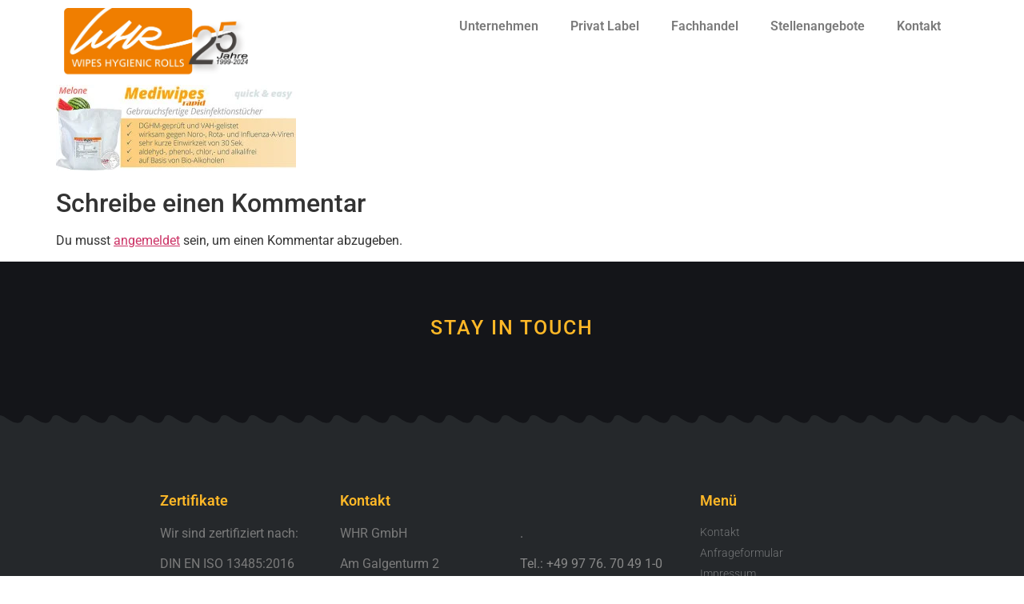

--- FILE ---
content_type: text/css
request_url: https://whrgmbh.de/wp-content/litespeed/ucss/bed1b399da86ca36c5e3bcc8afe189c5.css?ver=b2418
body_size: 4174
content:
ul{box-sizing:border-box}:root{--wp-block-synced-color:#7a00df;--wp-block-synced-color--rgb:122,0,223;--wp-bound-block-color:var(--wp-block-synced-color);--wp-editor-canvas-background:#ddd;--wp-admin-theme-color:#007cba;--wp-admin-theme-color--rgb:0,124,186;--wp-admin-theme-color-darker-10:#006ba1;--wp-admin-theme-color-darker-10--rgb:0,107,160.5;--wp-admin-theme-color-darker-20:#005a87;--wp-admin-theme-color-darker-20--rgb:0,90,135;--wp-admin-border-width-focus:2px}@media (min-resolution:192dpi){:root{--wp-admin-border-width-focus:1.5px}}:root{--wp--preset--font-size--normal:16px;--wp--preset--font-size--huge:42px}.screen-reader-text{clip-path:inset(50%);position:absolute!important;word-wrap:normal!important}.screen-reader-text:focus{font-size:1em;background-color:#eee;clip:auto!important;clip-path:none;color:#333;display:block;font-size:1rem;height:auto;left:5px;line-height:normal;padding:12px 24px;text-decoration:none;top:5px;width:auto;z-index:100000}html :where(img[class*=wp-image-]){height:auto;max-width:100%}@font-face{font-display:swap;font-family:helveticabold;src:url(/wp-content/plugins/ultimate-social-media-icons/css/fonts/helvetica_bold_0-webfont.eot);src:url(/wp-content/plugins/ultimate-social-media-icons/css/fonts/helvetica_bold_0-webfont.eot?#iefix)format("embedded-opentype"),url(/wp-content/plugins/ultimate-social-media-icons/css/fonts/helvetica_bold_0-webfont.woff)format("woff"),url(/wp-content/plugins/ultimate-social-media-icons/css/fonts/helvetica_bold_0-webfont.ttf)format("truetype"),url(/wp-content/plugins/ultimate-social-media-icons/css/fonts/helvetica_bold_0-webfont.svg#helveticabold)format("svg");font-weight:400;font-style:normal}@font-face{font-display:swap;font-family:helveticaregular;src:url(/wp-content/plugins/ultimate-social-media-icons/css/fonts/helvetica_0-webfont.eot);src:url(/wp-content/plugins/ultimate-social-media-icons/css/fonts/helvetica_0-webfont.eot?#iefix)format("embedded-opentype"),url(/wp-content/plugins/ultimate-social-media-icons/css/fonts/helvetica_0-webfont.woff)format("woff"),url(/wp-content/plugins/ultimate-social-media-icons/css/fonts/helvetica_0-webfont.ttf)format("truetype"),url(/wp-content/plugins/ultimate-social-media-icons/css/fonts/helvetica_0-webfont.svg#helveticaregular)format("svg");font-weight:400;font-style:normal}@font-face{font-display:swap;font-family:helvetica-light;src:url(/wp-content/plugins/ultimate-social-media-icons/css/fonts/helvetica_0-webfont.eot);src:url(/wp-content/plugins/ultimate-social-media-icons/css/fonts/helvetica_0-webfont.eot?#iefix)format("embedded-opentype"),url(/wp-content/plugins/ultimate-social-media-icons/css/fonts/helvetica_0-webfont.woff)format("woff"),url(/wp-content/plugins/ultimate-social-media-icons/css/fonts/helvetica_0-webfont.ttf)format("truetype"),url(/wp-content/plugins/ultimate-social-media-icons/css/fonts/helvetica_0-webfont.svg#helvetica-light)format("svg");font-weight:400;font-style:normal}@font-face{font-display:swap;font-family:helveticaneue-light;src:url(/wp-content/plugins/ultimate-social-media-icons/css/fonts/helveticaneue-light.eot);src:url(/wp-content/plugins/ultimate-social-media-icons/css/fonts/helveticaneue-light.eot?#iefix)format("embedded-opentype"),url(/wp-content/plugins/ultimate-social-media-icons/css/fonts/helveticaneue-light.woff)format("woff"),url(/wp-content/plugins/ultimate-social-media-icons/css/fonts/helveticaneue-light.ttf)format("truetype"),url(/wp-content/plugins/ultimate-social-media-icons/css/fonts/helveticaneue-light.svg#helveticaneue-light)format("svg");font-weight:400;font-style:normal}body{padding:0;background-color:#fff;color:#333;font-family:-apple-system,BlinkMacSystemFont,Segoe UI,Roboto,Helvetica Neue,Arial,Noto Sans,sans-serif,Apple Color Emoji,Segoe UI Emoji,Segoe UI Symbol,Noto Color Emoji;font-size:1rem;font-weight:400;line-height:1.5;margin:0;-webkit-font-smoothing:antialiased;-moz-osx-font-smoothing:grayscale}.comments-area a,.page-content a{text-decoration:underline}body:not([class*=elementor-page-]) .site-main{margin-inline-end:auto;margin-inline-start:auto;width:100%}@media (max-width:575px){body:not([class*=elementor-page-]) .site-main{padding-inline-end:10px;padding-inline-start:10px}}@media (min-width:576px){body:not([class*=elementor-page-]) .site-main{max-width:500px}}@media (min-width:768px){body:not([class*=elementor-page-]) .site-main{max-width:600px}}@media (min-width:992px){body:not([class*=elementor-page-]) .site-main{max-width:800px}}@media (min-width:1200px){body:not([class*=elementor-page-]) .site-main{max-width:1140px}}html{line-height:1.15;-webkit-text-size-adjust:100%}*,:after,:before{box-sizing:border-box}h2,h3,h4{color:inherit;font-family:inherit;font-weight:500;line-height:1.2;margin-block-end:1rem;margin-block-start:.5rem}h2{font-size:2rem}h3{font-size:1.75rem}h4{font-size:1.5rem}p{margin-block-end:.9rem;margin-block-start:0}a{background-color:#fff0;color:#c36;text-decoration:none}a:active,a:hover{color:#336}small{font-size:80%}img{border-style:none;height:auto;max-width:100%}@media print{*,:after,:before{background:0 0!important;box-shadow:none!important;color:#000!important;text-shadow:none!important}a,a:visited{text-decoration:underline}a[href]:after{content:" ("attr(href)")"}a[href^="#"]:after{content:""}img{-moz-column-break-inside:avoid;break-inside:avoid}h2,h3,p{orphans:3;widows:3}h2,h3{-moz-column-break-after:avoid;break-after:avoid}}::-webkit-file-upload-button{-webkit-appearance:button;font:inherit}li,ul{background:#fff0;border:0;font-size:100%;margin-block-end:0;margin-block-start:0;outline:0;vertical-align:baseline}:root{--direction-multiplier:1}.screen-reader-text{height:1px;margin:-1px;overflow:hidden;padding:0;top:-10000em;width:1px;clip:rect(0,0,0,0);border:0}.elementor *,.elementor :after,.elementor :before{box-sizing:border-box}.elementor a{box-shadow:none;text-decoration:none}.elementor img{border:0;border-radius:0;box-shadow:none;height:auto;max-width:100%}.elementor-element{--flex-direction:initial;--flex-wrap:initial;--justify-content:initial;--align-items:initial;--align-content:initial;--gap:initial;--flex-basis:initial;--flex-grow:initial;--flex-shrink:initial;--order:initial;--align-self:initial;align-self:var(--align-self);flex-basis:var(--flex-basis);flex-grow:var(--flex-grow);flex-shrink:var(--flex-shrink);order:var(--order)}.elementor-element:where(.elementor-widget){align-content:var(--align-content);align-items:var(--align-items);flex-direction:var(--flex-direction);flex-wrap:var(--flex-wrap);gap:var(--row-gap) var(--column-gap);justify-content:var(--justify-content)}:root{--page-title-display:block}.elementor-section{position:relative}.elementor-section .elementor-container{display:flex;margin-inline:auto;position:relative}@media (max-width:1024px){.elementor-section .elementor-container{flex-wrap:wrap}}.elementor-widget-wrap{align-content:flex-start;flex-wrap:wrap;position:relative;width:100%}.elementor:not(.elementor-bc-flex-widget) .elementor-widget-wrap{display:flex}.elementor-widget-wrap>.elementor-element{width:100%}.elementor-widget{position:relative}.elementor-widget:not(:last-child){margin-block-end:var(--kit-widget-spacing,20px)}.elementor-column{display:flex;min-height:1px;position:relative}.elementor-column-gap-default>.elementor-column>.elementor-element-populated{padding:10px}@media (min-width:768px){.elementor-column.elementor-col-25{width:25%}.elementor-column.elementor-col-33{width:33.333%}.elementor-column.elementor-col-66{width:66.666%}.elementor-column.elementor-col-100{width:100%}}@media (max-width:767px){.elementor-column{width:100%}}@media (prefers-reduced-motion:no-preference){html{scroll-behavior:smooth}}.elementor-element:where(:not(.e-con)):where(:not(.e-div-block-base)) .elementor-widget-container,.elementor-element:where(:not(.e-con)):where(:not(.e-div-block-base)):not(:has(.elementor-widget-container)){transition:background .3s,border .3s,border-radius .3s,box-shadow .3s,transform var(--e-transform-transition-duration,.4s)}.elementor-heading-title{line-height:1;margin:0;padding:0}@media (prefers-reduced-motion:reduce){html *{transition-delay:0s!important;transition-duration:0s!important}}.elementor-kit-7522{--e-global-color-primary:#6EC1E4;--e-global-color-secondary:#54595F;--e-global-color-text:#7A7A7A;--e-global-color-accent:#61CE70;--e-global-color-013fc62:#FFB827;--e-global-typography-primary-font-family:"Roboto";--e-global-typography-primary-font-weight:600;--e-global-typography-secondary-font-family:"Roboto Slab";--e-global-typography-secondary-font-weight:400;--e-global-typography-text-font-family:"Roboto";--e-global-typography-text-font-weight:400;--e-global-typography-accent-font-family:"Roboto";--e-global-typography-accent-font-weight:500;background-color:#fff}.elementor-section.elementor-section-boxed>.elementor-container{max-width:1140px}.elementor-widget:not(:last-child){margin-block-end:20px}.elementor-element{--widgets-spacing:20px 20px;--widgets-spacing-row:20px;--widgets-spacing-column:20px}@media (max-width:1024px){.elementor-section.elementor-section-boxed>.elementor-container{max-width:1024px}}@media (max-width:767px){.elementor-section.elementor-section-boxed>.elementor-container{max-width:767px}}.elementor-widget-image{text-align:center}.elementor-widget-image a{display:inline-block}.elementor-widget-image img{display:inline-block;vertical-align:middle}.elementor-item:after,.elementor-item:before{display:block;position:absolute;transition:.3s;transition-timing-function:cubic-bezier(.58,.3,.005,1)}.elementor-item:not(:hover):not(:focus):not(.elementor-item-active):not(.highlighted):after,.elementor-item:not(:hover):not(:focus):not(.elementor-item-active):not(.highlighted):before{opacity:0}.elementor-item:focus:after,.elementor-item:focus:before,.elementor-item:hover:after,.elementor-item:hover:before{transform:scale(1)}.e--pointer-underline .elementor-item:after,.e--pointer-underline .elementor-item:before{background-color:#3f444b;height:3px;left:0;width:100%;z-index:2}.e--pointer-underline .elementor-item:after{bottom:0;content:""}.elementor-nav-menu--main .elementor-nav-menu a{transition:.4s}.elementor-nav-menu--main .elementor-nav-menu a,.elementor-nav-menu--main .elementor-nav-menu a:focus,.elementor-nav-menu--main .elementor-nav-menu a:hover{padding:13px 20px}.elementor-nav-menu--main .elementor-nav-menu ul{border-style:solid;border-width:0;padding:0;position:absolute;width:12em}.elementor-nav-menu--layout-horizontal,.elementor-nav-menu--layout-horizontal .elementor-nav-menu>li{display:flex}.elementor-nav-menu--layout-horizontal .elementor-nav-menu{display:flex;flex-wrap:wrap}.elementor-nav-menu--layout-horizontal .elementor-nav-menu a{flex-grow:1;white-space:nowrap}.elementor-nav-menu--layout-horizontal .elementor-nav-menu>li ul{top:100%!important}.elementor-nav-menu--layout-horizontal .elementor-nav-menu>li:not(:first-child)>a{margin-inline-start:var(--e-nav-menu-horizontal-menu-item-margin)}.elementor-nav-menu--layout-horizontal .elementor-nav-menu>li:not(:first-child)>ul{inset-inline-start:var(--e-nav-menu-horizontal-menu-item-margin)!important}.elementor-nav-menu--layout-horizontal .elementor-nav-menu>li:not(:last-child)>a{margin-inline-end:var(--e-nav-menu-horizontal-menu-item-margin)}.elementor-nav-menu--layout-horizontal .elementor-nav-menu>li:not(:last-child):after{align-self:center;border-color:var(--e-nav-menu-divider-color,#000);border-left-style:var(--e-nav-menu-divider-style,solid);border-left-width:var(--e-nav-menu-divider-width,2px);content:var(--e-nav-menu-divider-content,none);height:var(--e-nav-menu-divider-height,35%)}.elementor-nav-menu__align-end .elementor-nav-menu{justify-content:flex-end;margin-inline-start:auto}.elementor-widget-nav-menu .elementor-widget-container,.elementor-widget-nav-menu:not(:has(.elementor-widget-container)):not([class*=elementor-hidden-]){display:flex;flex-direction:column}.elementor-nav-menu{position:relative;z-index:2}.elementor-nav-menu:after{clear:both;content:" ";display:block;font:0/0 serif;height:0;overflow:hidden;visibility:hidden}.elementor-nav-menu,.elementor-nav-menu li,.elementor-nav-menu ul{display:block;line-height:normal;list-style:none;margin:0;padding:0;-webkit-tap-highlight-color:transparent}.elementor-nav-menu ul{display:none}.elementor-nav-menu a,.elementor-nav-menu li{position:relative}.elementor-nav-menu li{border-width:0}.elementor-nav-menu a{align-items:center;display:flex}.elementor-nav-menu a,.elementor-nav-menu a:focus,.elementor-nav-menu a:hover{line-height:20px;padding:10px 20px}.elementor-nav-menu--dropdown .elementor-item:focus,.elementor-nav-menu--dropdown .elementor-item:hover,.elementor-sub-item:focus,.elementor-sub-item:hover{background-color:#3f444b;color:#fff}.elementor-menu-toggle{align-items:center;background-color:rgba(0,0,0,.05);border:0 solid;border-radius:3px;color:#33373d;cursor:pointer;display:flex;font-size:var(--nav-menu-icon-size,22px);justify-content:center;padding:.25em}.elementor-menu-toggle:not(.elementor-active) .elementor-menu-toggle__icon--close{display:none}.elementor-nav-menu--dropdown{background-color:#fff;font-size:13px}.elementor-nav-menu--dropdown.elementor-nav-menu__container{margin-top:10px;overflow-x:hidden;overflow-y:auto;transform-origin:top;transition:max-height .3s,transform .3s}.elementor-nav-menu--dropdown.elementor-nav-menu__container .elementor-sub-item{font-size:.85em}.elementor-nav-menu--dropdown a{color:#33373d}ul.elementor-nav-menu--dropdown a,ul.elementor-nav-menu--dropdown a:focus,ul.elementor-nav-menu--dropdown a:hover{border-inline-start:8px solid transparent;text-shadow:none}.elementor-nav-menu--toggle{--menu-height:100vh}.elementor-nav-menu--toggle .elementor-menu-toggle:not(.elementor-active)+.elementor-nav-menu__container{max-height:0;overflow:hidden;transform:scaleY(0)}@media (max-width:1024px){.elementor-nav-menu--dropdown-tablet .elementor-nav-menu--main{display:none}}@media (min-width:1025px){.elementor-nav-menu--dropdown-tablet .elementor-menu-toggle,.elementor-nav-menu--dropdown-tablet .elementor-nav-menu--dropdown{display:none}.elementor-nav-menu--dropdown-tablet nav.elementor-nav-menu--dropdown.elementor-nav-menu__container{overflow-y:hidden}}.elementor-widget .elementor-icon-list-items{list-style-type:none;margin:0;padding:0}.elementor-widget .elementor-icon-list-item{margin:0;padding:0;position:relative}.elementor-widget .elementor-icon-list-item:after{inset-block-end:0;position:absolute;width:100%}.elementor-widget .elementor-icon-list-item,.elementor-widget .elementor-icon-list-item a{align-items:var(--icon-vertical-align,center);display:flex;font-size:inherit}.elementor-widget.elementor-list-item-link-full_width a{width:100%}.elementor-widget:not(.elementor-align-end) .elementor-icon-list-item:after{inset-inline-start:0}.elementor-widget:not(.elementor-align-start) .elementor-icon-list-item:after{inset-inline-end:0}@media (min-width:-1){.elementor-widget:not(.elementor-widescreen-align-end) .elementor-icon-list-item:after{inset-inline-start:0}.elementor-widget:not(.elementor-widescreen-align-start) .elementor-icon-list-item:after{inset-inline-end:0}}@media (max-width:-1){.elementor-widget:not(.elementor-laptop-align-end) .elementor-icon-list-item:after{inset-inline-start:0}.elementor-widget:not(.elementor-laptop-align-start) .elementor-icon-list-item:after{inset-inline-end:0}.elementor-widget:not(.elementor-tablet_extra-align-end) .elementor-icon-list-item:after{inset-inline-start:0}.elementor-widget:not(.elementor-tablet_extra-align-start) .elementor-icon-list-item:after{inset-inline-end:0}}@media (max-width:1024px){.elementor-widget:not(.elementor-tablet-align-end) .elementor-icon-list-item:after{inset-inline-start:0}.elementor-widget:not(.elementor-tablet-align-start) .elementor-icon-list-item:after{inset-inline-end:0}}@media (max-width:-1){.elementor-widget:not(.elementor-mobile_extra-align-end) .elementor-icon-list-item:after{inset-inline-start:0}.elementor-widget:not(.elementor-mobile_extra-align-start) .elementor-icon-list-item:after{inset-inline-end:0}}@media (max-width:767px){.elementor-widget:not(.elementor-mobile-align-end) .elementor-icon-list-item:after{inset-inline-start:0}.elementor-widget:not(.elementor-mobile-align-start) .elementor-icon-list-item:after{inset-inline-end:0}}.elementor .elementor-element ul.elementor-icon-list-items{padding:0}.elementor-shape{direction:ltr;left:0;line-height:0;overflow:hidden;position:absolute;width:100%}.elementor-shape-top{top:-1px}.elementor-shape svg{display:block;left:50%;position:relative;transform:translateX(-50%);width:calc(100% + 1.3px)}.elementor-shape .elementor-shape-fill{fill:#fff;transform:rotateY(0deg);transform-origin:center}@font-face{font-display:swap;font-family:eicons;src:url(/wp-content/plugins/elementor/assets/lib/eicons/fonts/eicons.eot?5.45.0);src:url(/wp-content/plugins/elementor/assets/lib/eicons/fonts/eicons.eot?5.45.0#iefix)format("embedded-opentype"),url(/wp-content/plugins/elementor/assets/lib/eicons/fonts/eicons.woff2?5.45.0)format("woff2"),url(/wp-content/plugins/elementor/assets/lib/eicons/fonts/eicons.woff?5.45.0)format("woff"),url(/wp-content/plugins/elementor/assets/lib/eicons/fonts/eicons.ttf?5.45.0)format("truetype"),url(/wp-content/plugins/elementor/assets/lib/eicons/fonts/eicons.svg?5.45.0#eicon)format("svg");font-weight:400;font-style:normal}[class*=" eicon-"]{display:inline-block;font-family:eicons;font-size:inherit;font-weight:400;font-style:normal;font-variant:normal;line-height:1;text-rendering:auto;-webkit-font-smoothing:antialiased;-moz-osx-font-smoothing:grayscale}.eicon-menu-bar:before{content:""}.eicon-close:before{content:""}.elementor-widget-nav-menu .elementor-nav-menu .elementor-item{font-family:var(--e-global-typography-primary-font-family),Sans-serif;font-weight:var(--e-global-typography-primary-font-weight)}.elementor-widget-nav-menu .elementor-nav-menu--main .elementor-item{color:var(--e-global-color-text);fill:var(--e-global-color-text)}.elementor-widget-nav-menu .elementor-nav-menu--main .elementor-item:focus,.elementor-widget-nav-menu .elementor-nav-menu--main .elementor-item:hover{color:var(--e-global-color-accent);fill:var(--e-global-color-accent)}.elementor-widget-nav-menu .elementor-nav-menu--main:not(.e--pointer-framed) .elementor-item:after,.elementor-widget-nav-menu .elementor-nav-menu--main:not(.e--pointer-framed) .elementor-item:before{background-color:var(--e-global-color-accent)}.elementor-widget-nav-menu{--e-nav-menu-divider-color:var( --e-global-color-text )}.elementor-widget-nav-menu .elementor-nav-menu--dropdown .elementor-item,.elementor-widget-nav-menu .elementor-nav-menu--dropdown .elementor-sub-item{font-family:var(--e-global-typography-accent-font-family),Sans-serif;font-weight:var(--e-global-typography-accent-font-weight)}.elementor-7906 .elementor-element.elementor-element-6a62662 .elementor-menu-toggle{margin:0 auto}.elementor-7906 .elementor-element.elementor-element-6a62662 .elementor-nav-menu--main .elementor-item{color:#7a7a7a;fill:#7a7a7a}.elementor-7906 .elementor-element.elementor-element-6a62662 .elementor-nav-menu--main .elementor-item:focus,.elementor-7906 .elementor-element.elementor-element-6a62662 .elementor-nav-menu--main .elementor-item:hover{color:var(--e-global-color-013fc62);fill:var(--e-global-color-013fc62)}.elementor-7906 .elementor-element.elementor-element-6a62662 .elementor-nav-menu--main:not(.e--pointer-framed) .elementor-item:after,.elementor-7906 .elementor-element.elementor-element-6a62662 .elementor-nav-menu--main:not(.e--pointer-framed) .elementor-item:before{background-color:var(--e-global-color-013fc62)}.elementor-location-footer:before,.elementor-location-header:before{content:"";display:table;clear:both}@media (min-width:768px){.elementor-7906 .elementor-element.elementor-element-22b819c{width:22.893%}.elementor-7906 .elementor-element.elementor-element-43d92b2{width:76.772%}}.elementor-7931 .elementor-element.elementor-element-4c60016a:not(.elementor-motion-effects-element-type-background){background-color:#141519}.elementor-7931 .elementor-element.elementor-element-4c60016a{transition:background .3s,border .3s,border-radius .3s,box-shadow .3s;padding:60px 0}.elementor-widget-heading .elementor-heading-title{font-family:var(--e-global-typography-primary-font-family),Sans-serif;font-weight:var(--e-global-typography-primary-font-weight);color:var(--e-global-color-primary)}.elementor-7931 .elementor-element.elementor-element-277cff67>.elementor-widget-container{margin:0 0 25px}.elementor-7931 .elementor-element.elementor-element-277cff67{text-align:center}.elementor-7931 .elementor-element.elementor-element-277cff67 .elementor-heading-title{font-size:25px;font-weight:500;text-transform:uppercase;letter-spacing:2px;color:var(--e-global-color-013fc62)}.elementor-7931 .elementor-element.elementor-element-75c513b6:not(.elementor-motion-effects-element-type-background){background-color:#25282b}.elementor-7931 .elementor-element.elementor-element-75c513b6>.elementor-container{max-width:900px}.elementor-7931 .elementor-element.elementor-element-75c513b6{transition:background .3s,border .3s,border-radius .3s,box-shadow .3s;padding:90px 0}.elementor-7931 .elementor-element.elementor-element-75c513b6>.elementor-shape-top .elementor-shape-fill{fill:#141519}.elementor-7931 .elementor-element.elementor-element-75c513b6>.elementor-shape-top svg{width:calc(293% + 1.3px)}.elementor-7931 .elementor-element.elementor-element-36f37aa0 .elementor-heading-title,.elementor-7931 .elementor-element.elementor-element-7164bc94 .elementor-heading-title{font-size:18px;font-weight:600;color:var(--e-global-color-013fc62)}.elementor-widget-text-editor{font-family:var(--e-global-typography-text-font-family),Sans-serif;font-weight:var(--e-global-typography-text-font-weight);color:var(--e-global-color-text)}.elementor-7931 .elementor-element.elementor-element-2bf60b1{text-align:start}.elementor-7931 .elementor-element.elementor-element-4360c1de .elementor-heading-title{font-size:18px;font-weight:500;color:#fff0}.elementor-7931 .elementor-element.elementor-element-4a4dd32{color:#888}.elementor-7931 .elementor-element.elementor-element-597c2320 .elementor-heading-title{font-size:18px;font-weight:600;color:var(--e-global-color-013fc62)}.elementor-widget-icon-list .elementor-icon-list-item:not(:last-child):after{border-color:var(--e-global-color-text)}.elementor-widget-icon-list .elementor-icon-list-item>a{font-family:var(--e-global-typography-text-font-family),Sans-serif;font-weight:var(--e-global-typography-text-font-weight)}.elementor-widget-icon-list .elementor-icon-list-text{color:var(--e-global-color-secondary)}.elementor-7931 .elementor-element.elementor-element-739a6bc6 .elementor-icon-list-items:not(.elementor-inline-items) .elementor-icon-list-item:not(:last-child){padding-block-end:calc(5px/2)}.elementor-7931 .elementor-element.elementor-element-739a6bc6 .elementor-icon-list-items:not(.elementor-inline-items) .elementor-icon-list-item:not(:first-child){margin-block-start:calc(5px/2)}.elementor-7931 .elementor-element.elementor-element-739a6bc6{--e-icon-list-icon-size:0px;--icon-vertical-offset:0px}.elementor-7931 .elementor-element.elementor-element-739a6bc6 .elementor-icon-list-item>a{font-size:14px;font-weight:300}.elementor-7931 .elementor-element.elementor-element-739a6bc6 .elementor-icon-list-text{color:rgb(255 255 255/.36);transition:color .3s}@media (max-width:1024px){.elementor-7931 .elementor-element.elementor-element-4c60016a{padding:40px 20px}.elementor-7931 .elementor-element.elementor-element-75c513b6{padding:60px 20px}}@media (max-width:767px){.elementor-7931 .elementor-element.elementor-element-4c60016a{padding:30px 20px}.elementor-7931 .elementor-element.elementor-element-75c513b6>.elementor-shape-top svg{height:10px}.elementor-7931 .elementor-element.elementor-element-75c513b6{padding:50px 20px}.elementor-7931 .elementor-element.elementor-element-2829e671,.elementor-7931 .elementor-element.elementor-element-2beac3cb,.elementor-7931 .elementor-element.elementor-element-38cf937a,.elementor-7931 .elementor-element.elementor-element-77741329{width:50%}.elementor-7931 .elementor-element.elementor-element-2beac3cb>.elementor-element-populated,.elementor-7931 .elementor-element.elementor-element-38cf937a>.elementor-element-populated{margin:40px 0 0;--e-column-margin-right:0px;--e-column-margin-left:0px}.elementor-7931 .elementor-element.elementor-element-739a6bc6 .elementor-icon-list-item>a{font-size:13px}}@font-face{font-display:swap;font-family:"Roboto";font-style:italic;font-weight:100;font-display:swap;src:url(//whrgmbh.de/wp-content/uploads/omgf/elementor-gf-local-roboto/roboto-italic-latin-ext.woff2?ver=1762707326)format("woff2");unicode-range:U+0100-02BA,U+02BD-02C5,U+02C7-02CC,U+02CE-02D7,U+02DD-02FF,U+0304,U+0308,U+0329,U+1D00-1DBF,U+1E00-1E9F,U+1EF2-1EFF,U+2020,U+20A0-20AB,U+20AD-20C0,U+2113,U+2C60-2C7F,U+A720-A7FF}@font-face{font-display:swap;font-family:"Roboto";font-style:italic;font-weight:100;font-display:swap;src:url(//whrgmbh.de/wp-content/uploads/omgf/elementor-gf-local-roboto/roboto-italic-latin.woff2?ver=1762707326)format("woff2");unicode-range:U+0000-00FF,U+0131,U+0152-0153,U+02BB-02BC,U+02C6,U+02DA,U+02DC,U+0304,U+0308,U+0329,U+2000-206F,U+20AC,U+2122,U+2191,U+2193,U+2212,U+2215,U+FEFF,U+FFFD}@font-face{font-display:swap;font-family:"Roboto";font-style:italic;font-weight:200;font-display:swap;src:url(//whrgmbh.de/wp-content/uploads/omgf/elementor-gf-local-roboto/roboto-italic-latin-ext.woff2?ver=1762707326)format("woff2");unicode-range:U+0100-02BA,U+02BD-02C5,U+02C7-02CC,U+02CE-02D7,U+02DD-02FF,U+0304,U+0308,U+0329,U+1D00-1DBF,U+1E00-1E9F,U+1EF2-1EFF,U+2020,U+20A0-20AB,U+20AD-20C0,U+2113,U+2C60-2C7F,U+A720-A7FF}@font-face{font-display:swap;font-family:"Roboto";font-style:italic;font-weight:200;font-display:swap;src:url(//whrgmbh.de/wp-content/uploads/omgf/elementor-gf-local-roboto/roboto-italic-latin.woff2?ver=1762707326)format("woff2");unicode-range:U+0000-00FF,U+0131,U+0152-0153,U+02BB-02BC,U+02C6,U+02DA,U+02DC,U+0304,U+0308,U+0329,U+2000-206F,U+20AC,U+2122,U+2191,U+2193,U+2212,U+2215,U+FEFF,U+FFFD}@font-face{font-display:swap;font-family:"Roboto";font-style:italic;font-weight:300;font-display:swap;src:url(//whrgmbh.de/wp-content/uploads/omgf/elementor-gf-local-roboto/roboto-italic-latin-ext.woff2?ver=1762707326)format("woff2");unicode-range:U+0100-02BA,U+02BD-02C5,U+02C7-02CC,U+02CE-02D7,U+02DD-02FF,U+0304,U+0308,U+0329,U+1D00-1DBF,U+1E00-1E9F,U+1EF2-1EFF,U+2020,U+20A0-20AB,U+20AD-20C0,U+2113,U+2C60-2C7F,U+A720-A7FF}@font-face{font-display:swap;font-family:"Roboto";font-style:italic;font-weight:300;font-display:swap;src:url(//whrgmbh.de/wp-content/uploads/omgf/elementor-gf-local-roboto/roboto-italic-latin.woff2?ver=1762707326)format("woff2");unicode-range:U+0000-00FF,U+0131,U+0152-0153,U+02BB-02BC,U+02C6,U+02DA,U+02DC,U+0304,U+0308,U+0329,U+2000-206F,U+20AC,U+2122,U+2191,U+2193,U+2212,U+2215,U+FEFF,U+FFFD}@font-face{font-display:swap;font-family:"Roboto";font-style:italic;font-weight:400;font-display:swap;src:url(//whrgmbh.de/wp-content/uploads/omgf/elementor-gf-local-roboto/roboto-italic-latin-ext.woff2?ver=1762707326)format("woff2");unicode-range:U+0100-02BA,U+02BD-02C5,U+02C7-02CC,U+02CE-02D7,U+02DD-02FF,U+0304,U+0308,U+0329,U+1D00-1DBF,U+1E00-1E9F,U+1EF2-1EFF,U+2020,U+20A0-20AB,U+20AD-20C0,U+2113,U+2C60-2C7F,U+A720-A7FF}@font-face{font-display:swap;font-family:"Roboto";font-style:italic;font-weight:400;font-display:swap;src:url(//whrgmbh.de/wp-content/uploads/omgf/elementor-gf-local-roboto/roboto-italic-latin.woff2?ver=1762707326)format("woff2");unicode-range:U+0000-00FF,U+0131,U+0152-0153,U+02BB-02BC,U+02C6,U+02DA,U+02DC,U+0304,U+0308,U+0329,U+2000-206F,U+20AC,U+2122,U+2191,U+2193,U+2212,U+2215,U+FEFF,U+FFFD}@font-face{font-display:swap;font-family:"Roboto";font-style:italic;font-weight:500;font-display:swap;src:url(//whrgmbh.de/wp-content/uploads/omgf/elementor-gf-local-roboto/roboto-italic-latin-ext.woff2?ver=1762707326)format("woff2");unicode-range:U+0100-02BA,U+02BD-02C5,U+02C7-02CC,U+02CE-02D7,U+02DD-02FF,U+0304,U+0308,U+0329,U+1D00-1DBF,U+1E00-1E9F,U+1EF2-1EFF,U+2020,U+20A0-20AB,U+20AD-20C0,U+2113,U+2C60-2C7F,U+A720-A7FF}@font-face{font-display:swap;font-family:"Roboto";font-style:italic;font-weight:500;font-display:swap;src:url(//whrgmbh.de/wp-content/uploads/omgf/elementor-gf-local-roboto/roboto-italic-latin.woff2?ver=1762707326)format("woff2");unicode-range:U+0000-00FF,U+0131,U+0152-0153,U+02BB-02BC,U+02C6,U+02DA,U+02DC,U+0304,U+0308,U+0329,U+2000-206F,U+20AC,U+2122,U+2191,U+2193,U+2212,U+2215,U+FEFF,U+FFFD}@font-face{font-display:swap;font-family:"Roboto";font-style:italic;font-weight:600;font-display:swap;src:url(//whrgmbh.de/wp-content/uploads/omgf/elementor-gf-local-roboto/roboto-italic-latin-ext.woff2?ver=1762707326)format("woff2");unicode-range:U+0100-02BA,U+02BD-02C5,U+02C7-02CC,U+02CE-02D7,U+02DD-02FF,U+0304,U+0308,U+0329,U+1D00-1DBF,U+1E00-1E9F,U+1EF2-1EFF,U+2020,U+20A0-20AB,U+20AD-20C0,U+2113,U+2C60-2C7F,U+A720-A7FF}@font-face{font-display:swap;font-family:"Roboto";font-style:italic;font-weight:600;font-display:swap;src:url(//whrgmbh.de/wp-content/uploads/omgf/elementor-gf-local-roboto/roboto-italic-latin.woff2?ver=1762707326)format("woff2");unicode-range:U+0000-00FF,U+0131,U+0152-0153,U+02BB-02BC,U+02C6,U+02DA,U+02DC,U+0304,U+0308,U+0329,U+2000-206F,U+20AC,U+2122,U+2191,U+2193,U+2212,U+2215,U+FEFF,U+FFFD}@font-face{font-display:swap;font-family:"Roboto";font-style:italic;font-weight:700;font-display:swap;src:url(//whrgmbh.de/wp-content/uploads/omgf/elementor-gf-local-roboto/roboto-italic-latin-ext.woff2?ver=1762707326)format("woff2");unicode-range:U+0100-02BA,U+02BD-02C5,U+02C7-02CC,U+02CE-02D7,U+02DD-02FF,U+0304,U+0308,U+0329,U+1D00-1DBF,U+1E00-1E9F,U+1EF2-1EFF,U+2020,U+20A0-20AB,U+20AD-20C0,U+2113,U+2C60-2C7F,U+A720-A7FF}@font-face{font-display:swap;font-family:"Roboto";font-style:italic;font-weight:700;font-display:swap;src:url(//whrgmbh.de/wp-content/uploads/omgf/elementor-gf-local-roboto/roboto-italic-latin.woff2?ver=1762707326)format("woff2");unicode-range:U+0000-00FF,U+0131,U+0152-0153,U+02BB-02BC,U+02C6,U+02DA,U+02DC,U+0304,U+0308,U+0329,U+2000-206F,U+20AC,U+2122,U+2191,U+2193,U+2212,U+2215,U+FEFF,U+FFFD}@font-face{font-display:swap;font-family:"Roboto";font-style:italic;font-weight:800;font-display:swap;src:url(//whrgmbh.de/wp-content/uploads/omgf/elementor-gf-local-roboto/roboto-italic-latin-ext.woff2?ver=1762707326)format("woff2");unicode-range:U+0100-02BA,U+02BD-02C5,U+02C7-02CC,U+02CE-02D7,U+02DD-02FF,U+0304,U+0308,U+0329,U+1D00-1DBF,U+1E00-1E9F,U+1EF2-1EFF,U+2020,U+20A0-20AB,U+20AD-20C0,U+2113,U+2C60-2C7F,U+A720-A7FF}@font-face{font-display:swap;font-family:"Roboto";font-style:italic;font-weight:800;font-display:swap;src:url(//whrgmbh.de/wp-content/uploads/omgf/elementor-gf-local-roboto/roboto-italic-latin.woff2?ver=1762707326)format("woff2");unicode-range:U+0000-00FF,U+0131,U+0152-0153,U+02BB-02BC,U+02C6,U+02DA,U+02DC,U+0304,U+0308,U+0329,U+2000-206F,U+20AC,U+2122,U+2191,U+2193,U+2212,U+2215,U+FEFF,U+FFFD}@font-face{font-display:swap;font-family:"Roboto";font-style:italic;font-weight:900;font-display:swap;src:url(//whrgmbh.de/wp-content/uploads/omgf/elementor-gf-local-roboto/roboto-italic-latin-ext.woff2?ver=1762707326)format("woff2");unicode-range:U+0100-02BA,U+02BD-02C5,U+02C7-02CC,U+02CE-02D7,U+02DD-02FF,U+0304,U+0308,U+0329,U+1D00-1DBF,U+1E00-1E9F,U+1EF2-1EFF,U+2020,U+20A0-20AB,U+20AD-20C0,U+2113,U+2C60-2C7F,U+A720-A7FF}@font-face{font-display:swap;font-family:"Roboto";font-style:italic;font-weight:900;font-display:swap;src:url(//whrgmbh.de/wp-content/uploads/omgf/elementor-gf-local-roboto/roboto-italic-latin.woff2?ver=1762707326)format("woff2");unicode-range:U+0000-00FF,U+0131,U+0152-0153,U+02BB-02BC,U+02C6,U+02DA,U+02DC,U+0304,U+0308,U+0329,U+2000-206F,U+20AC,U+2122,U+2191,U+2193,U+2212,U+2215,U+FEFF,U+FFFD}@font-face{font-display:swap;font-family:"Roboto";font-style:normal;font-weight:100;font-display:swap;src:url(//whrgmbh.de/wp-content/uploads/omgf/elementor-gf-local-roboto/roboto-normal-latin-ext.woff2?ver=1762707326)format("woff2");unicode-range:U+0100-02BA,U+02BD-02C5,U+02C7-02CC,U+02CE-02D7,U+02DD-02FF,U+0304,U+0308,U+0329,U+1D00-1DBF,U+1E00-1E9F,U+1EF2-1EFF,U+2020,U+20A0-20AB,U+20AD-20C0,U+2113,U+2C60-2C7F,U+A720-A7FF}@font-face{font-display:swap;font-family:"Roboto";font-style:normal;font-weight:100;font-display:swap;src:url(//whrgmbh.de/wp-content/uploads/omgf/elementor-gf-local-roboto/roboto-normal-latin.woff2?ver=1762707326)format("woff2");unicode-range:U+0000-00FF,U+0131,U+0152-0153,U+02BB-02BC,U+02C6,U+02DA,U+02DC,U+0304,U+0308,U+0329,U+2000-206F,U+20AC,U+2122,U+2191,U+2193,U+2212,U+2215,U+FEFF,U+FFFD}@font-face{font-display:swap;font-family:"Roboto";font-style:normal;font-weight:200;font-display:swap;src:url(//whrgmbh.de/wp-content/uploads/omgf/elementor-gf-local-roboto/roboto-normal-latin-ext.woff2?ver=1762707326)format("woff2");unicode-range:U+0100-02BA,U+02BD-02C5,U+02C7-02CC,U+02CE-02D7,U+02DD-02FF,U+0304,U+0308,U+0329,U+1D00-1DBF,U+1E00-1E9F,U+1EF2-1EFF,U+2020,U+20A0-20AB,U+20AD-20C0,U+2113,U+2C60-2C7F,U+A720-A7FF}@font-face{font-display:swap;font-family:"Roboto";font-style:normal;font-weight:200;font-display:swap;src:url(//whrgmbh.de/wp-content/uploads/omgf/elementor-gf-local-roboto/roboto-normal-latin.woff2?ver=1762707326)format("woff2");unicode-range:U+0000-00FF,U+0131,U+0152-0153,U+02BB-02BC,U+02C6,U+02DA,U+02DC,U+0304,U+0308,U+0329,U+2000-206F,U+20AC,U+2122,U+2191,U+2193,U+2212,U+2215,U+FEFF,U+FFFD}@font-face{font-display:swap;font-family:"Roboto";font-style:normal;font-weight:300;font-display:swap;src:url(//whrgmbh.de/wp-content/uploads/omgf/elementor-gf-local-roboto/roboto-normal-latin-ext.woff2?ver=1762707326)format("woff2");unicode-range:U+0100-02BA,U+02BD-02C5,U+02C7-02CC,U+02CE-02D7,U+02DD-02FF,U+0304,U+0308,U+0329,U+1D00-1DBF,U+1E00-1E9F,U+1EF2-1EFF,U+2020,U+20A0-20AB,U+20AD-20C0,U+2113,U+2C60-2C7F,U+A720-A7FF}@font-face{font-display:swap;font-family:"Roboto";font-style:normal;font-weight:300;font-display:swap;src:url(//whrgmbh.de/wp-content/uploads/omgf/elementor-gf-local-roboto/roboto-normal-latin.woff2?ver=1762707326)format("woff2");unicode-range:U+0000-00FF,U+0131,U+0152-0153,U+02BB-02BC,U+02C6,U+02DA,U+02DC,U+0304,U+0308,U+0329,U+2000-206F,U+20AC,U+2122,U+2191,U+2193,U+2212,U+2215,U+FEFF,U+FFFD}@font-face{font-display:swap;font-family:"Roboto";font-style:normal;font-weight:400;font-display:swap;src:url(//whrgmbh.de/wp-content/uploads/omgf/elementor-gf-local-roboto/roboto-normal-latin-ext.woff2?ver=1762707326)format("woff2");unicode-range:U+0100-02BA,U+02BD-02C5,U+02C7-02CC,U+02CE-02D7,U+02DD-02FF,U+0304,U+0308,U+0329,U+1D00-1DBF,U+1E00-1E9F,U+1EF2-1EFF,U+2020,U+20A0-20AB,U+20AD-20C0,U+2113,U+2C60-2C7F,U+A720-A7FF}@font-face{font-display:swap;font-family:"Roboto";font-style:normal;font-weight:400;font-display:swap;src:url(//whrgmbh.de/wp-content/uploads/omgf/elementor-gf-local-roboto/roboto-normal-latin.woff2?ver=1762707326)format("woff2");unicode-range:U+0000-00FF,U+0131,U+0152-0153,U+02BB-02BC,U+02C6,U+02DA,U+02DC,U+0304,U+0308,U+0329,U+2000-206F,U+20AC,U+2122,U+2191,U+2193,U+2212,U+2215,U+FEFF,U+FFFD}@font-face{font-display:swap;font-family:"Roboto";font-style:normal;font-weight:500;font-display:swap;src:url(//whrgmbh.de/wp-content/uploads/omgf/elementor-gf-local-roboto/roboto-normal-latin-ext.woff2?ver=1762707326)format("woff2");unicode-range:U+0100-02BA,U+02BD-02C5,U+02C7-02CC,U+02CE-02D7,U+02DD-02FF,U+0304,U+0308,U+0329,U+1D00-1DBF,U+1E00-1E9F,U+1EF2-1EFF,U+2020,U+20A0-20AB,U+20AD-20C0,U+2113,U+2C60-2C7F,U+A720-A7FF}@font-face{font-display:swap;font-family:"Roboto";font-style:normal;font-weight:500;font-display:swap;src:url(//whrgmbh.de/wp-content/uploads/omgf/elementor-gf-local-roboto/roboto-normal-latin.woff2?ver=1762707326)format("woff2");unicode-range:U+0000-00FF,U+0131,U+0152-0153,U+02BB-02BC,U+02C6,U+02DA,U+02DC,U+0304,U+0308,U+0329,U+2000-206F,U+20AC,U+2122,U+2191,U+2193,U+2212,U+2215,U+FEFF,U+FFFD}@font-face{font-display:swap;font-family:"Roboto";font-style:normal;font-weight:600;font-display:swap;src:url(//whrgmbh.de/wp-content/uploads/omgf/elementor-gf-local-roboto/roboto-normal-latin-ext.woff2?ver=1762707326)format("woff2");unicode-range:U+0100-02BA,U+02BD-02C5,U+02C7-02CC,U+02CE-02D7,U+02DD-02FF,U+0304,U+0308,U+0329,U+1D00-1DBF,U+1E00-1E9F,U+1EF2-1EFF,U+2020,U+20A0-20AB,U+20AD-20C0,U+2113,U+2C60-2C7F,U+A720-A7FF}@font-face{font-display:swap;font-family:"Roboto";font-style:normal;font-weight:600;font-display:swap;src:url(//whrgmbh.de/wp-content/uploads/omgf/elementor-gf-local-roboto/roboto-normal-latin.woff2?ver=1762707326)format("woff2");unicode-range:U+0000-00FF,U+0131,U+0152-0153,U+02BB-02BC,U+02C6,U+02DA,U+02DC,U+0304,U+0308,U+0329,U+2000-206F,U+20AC,U+2122,U+2191,U+2193,U+2212,U+2215,U+FEFF,U+FFFD}@font-face{font-display:swap;font-family:"Roboto";font-style:normal;font-weight:700;font-display:swap;src:url(//whrgmbh.de/wp-content/uploads/omgf/elementor-gf-local-roboto/roboto-normal-latin-ext.woff2?ver=1762707326)format("woff2");unicode-range:U+0100-02BA,U+02BD-02C5,U+02C7-02CC,U+02CE-02D7,U+02DD-02FF,U+0304,U+0308,U+0329,U+1D00-1DBF,U+1E00-1E9F,U+1EF2-1EFF,U+2020,U+20A0-20AB,U+20AD-20C0,U+2113,U+2C60-2C7F,U+A720-A7FF}@font-face{font-display:swap;font-family:"Roboto";font-style:normal;font-weight:700;font-display:swap;src:url(//whrgmbh.de/wp-content/uploads/omgf/elementor-gf-local-roboto/roboto-normal-latin.woff2?ver=1762707326)format("woff2");unicode-range:U+0000-00FF,U+0131,U+0152-0153,U+02BB-02BC,U+02C6,U+02DA,U+02DC,U+0304,U+0308,U+0329,U+2000-206F,U+20AC,U+2122,U+2191,U+2193,U+2212,U+2215,U+FEFF,U+FFFD}@font-face{font-display:swap;font-family:"Roboto";font-style:normal;font-weight:800;font-display:swap;src:url(//whrgmbh.de/wp-content/uploads/omgf/elementor-gf-local-roboto/roboto-normal-latin-ext.woff2?ver=1762707326)format("woff2");unicode-range:U+0100-02BA,U+02BD-02C5,U+02C7-02CC,U+02CE-02D7,U+02DD-02FF,U+0304,U+0308,U+0329,U+1D00-1DBF,U+1E00-1E9F,U+1EF2-1EFF,U+2020,U+20A0-20AB,U+20AD-20C0,U+2113,U+2C60-2C7F,U+A720-A7FF}@font-face{font-display:swap;font-family:"Roboto";font-style:normal;font-weight:800;font-display:swap;src:url(//whrgmbh.de/wp-content/uploads/omgf/elementor-gf-local-roboto/roboto-normal-latin.woff2?ver=1762707326)format("woff2");unicode-range:U+0000-00FF,U+0131,U+0152-0153,U+02BB-02BC,U+02C6,U+02DA,U+02DC,U+0304,U+0308,U+0329,U+2000-206F,U+20AC,U+2122,U+2191,U+2193,U+2212,U+2215,U+FEFF,U+FFFD}@font-face{font-display:swap;font-family:"Roboto";font-style:normal;font-weight:900;font-display:swap;src:url(//whrgmbh.de/wp-content/uploads/omgf/elementor-gf-local-roboto/roboto-normal-latin-ext.woff2?ver=1762707326)format("woff2");unicode-range:U+0100-02BA,U+02BD-02C5,U+02C7-02CC,U+02CE-02D7,U+02DD-02FF,U+0304,U+0308,U+0329,U+1D00-1DBF,U+1E00-1E9F,U+1EF2-1EFF,U+2020,U+20A0-20AB,U+20AD-20C0,U+2113,U+2C60-2C7F,U+A720-A7FF}@font-face{font-display:swap;font-family:"Roboto";font-style:normal;font-weight:900;font-display:swap;src:url(//whrgmbh.de/wp-content/uploads/omgf/elementor-gf-local-roboto/roboto-normal-latin.woff2?ver=1762707326)format("woff2");unicode-range:U+0000-00FF,U+0131,U+0152-0153,U+02BB-02BC,U+02C6,U+02DA,U+02DC,U+0304,U+0308,U+0329,U+2000-206F,U+20AC,U+2122,U+2191,U+2193,U+2212,U+2215,U+FEFF,U+FFFD}@font-face{font-display:swap;font-family:"Roboto Slab";font-style:normal;font-weight:100;font-display:swap;src:url(//whrgmbh.de/wp-content/uploads/omgf/elementor-gf-local-robotoslab/roboto-slab-normal-latin-ext.woff2?ver=1762707326)format("woff2");unicode-range:U+0100-02BA,U+02BD-02C5,U+02C7-02CC,U+02CE-02D7,U+02DD-02FF,U+0304,U+0308,U+0329,U+1D00-1DBF,U+1E00-1E9F,U+1EF2-1EFF,U+2020,U+20A0-20AB,U+20AD-20C0,U+2113,U+2C60-2C7F,U+A720-A7FF}@font-face{font-display:swap;font-family:"Roboto Slab";font-style:normal;font-weight:100;font-display:swap;src:url(//whrgmbh.de/wp-content/uploads/omgf/elementor-gf-local-robotoslab/roboto-slab-normal-latin.woff2?ver=1762707326)format("woff2");unicode-range:U+0000-00FF,U+0131,U+0152-0153,U+02BB-02BC,U+02C6,U+02DA,U+02DC,U+0304,U+0308,U+0329,U+2000-206F,U+20AC,U+2122,U+2191,U+2193,U+2212,U+2215,U+FEFF,U+FFFD}@font-face{font-display:swap;font-family:"Roboto Slab";font-style:normal;font-weight:200;font-display:swap;src:url(//whrgmbh.de/wp-content/uploads/omgf/elementor-gf-local-robotoslab/roboto-slab-normal-latin-ext.woff2?ver=1762707326)format("woff2");unicode-range:U+0100-02BA,U+02BD-02C5,U+02C7-02CC,U+02CE-02D7,U+02DD-02FF,U+0304,U+0308,U+0329,U+1D00-1DBF,U+1E00-1E9F,U+1EF2-1EFF,U+2020,U+20A0-20AB,U+20AD-20C0,U+2113,U+2C60-2C7F,U+A720-A7FF}@font-face{font-display:swap;font-family:"Roboto Slab";font-style:normal;font-weight:200;font-display:swap;src:url(//whrgmbh.de/wp-content/uploads/omgf/elementor-gf-local-robotoslab/roboto-slab-normal-latin.woff2?ver=1762707326)format("woff2");unicode-range:U+0000-00FF,U+0131,U+0152-0153,U+02BB-02BC,U+02C6,U+02DA,U+02DC,U+0304,U+0308,U+0329,U+2000-206F,U+20AC,U+2122,U+2191,U+2193,U+2212,U+2215,U+FEFF,U+FFFD}@font-face{font-display:swap;font-family:"Roboto Slab";font-style:normal;font-weight:300;font-display:swap;src:url(//whrgmbh.de/wp-content/uploads/omgf/elementor-gf-local-robotoslab/roboto-slab-normal-latin-ext.woff2?ver=1762707326)format("woff2");unicode-range:U+0100-02BA,U+02BD-02C5,U+02C7-02CC,U+02CE-02D7,U+02DD-02FF,U+0304,U+0308,U+0329,U+1D00-1DBF,U+1E00-1E9F,U+1EF2-1EFF,U+2020,U+20A0-20AB,U+20AD-20C0,U+2113,U+2C60-2C7F,U+A720-A7FF}@font-face{font-display:swap;font-family:"Roboto Slab";font-style:normal;font-weight:300;font-display:swap;src:url(//whrgmbh.de/wp-content/uploads/omgf/elementor-gf-local-robotoslab/roboto-slab-normal-latin.woff2?ver=1762707326)format("woff2");unicode-range:U+0000-00FF,U+0131,U+0152-0153,U+02BB-02BC,U+02C6,U+02DA,U+02DC,U+0304,U+0308,U+0329,U+2000-206F,U+20AC,U+2122,U+2191,U+2193,U+2212,U+2215,U+FEFF,U+FFFD}@font-face{font-display:swap;font-family:"Roboto Slab";font-style:normal;font-weight:400;font-display:swap;src:url(//whrgmbh.de/wp-content/uploads/omgf/elementor-gf-local-robotoslab/roboto-slab-normal-latin-ext.woff2?ver=1762707326)format("woff2");unicode-range:U+0100-02BA,U+02BD-02C5,U+02C7-02CC,U+02CE-02D7,U+02DD-02FF,U+0304,U+0308,U+0329,U+1D00-1DBF,U+1E00-1E9F,U+1EF2-1EFF,U+2020,U+20A0-20AB,U+20AD-20C0,U+2113,U+2C60-2C7F,U+A720-A7FF}@font-face{font-display:swap;font-family:"Roboto Slab";font-style:normal;font-weight:400;font-display:swap;src:url(//whrgmbh.de/wp-content/uploads/omgf/elementor-gf-local-robotoslab/roboto-slab-normal-latin.woff2?ver=1762707326)format("woff2");unicode-range:U+0000-00FF,U+0131,U+0152-0153,U+02BB-02BC,U+02C6,U+02DA,U+02DC,U+0304,U+0308,U+0329,U+2000-206F,U+20AC,U+2122,U+2191,U+2193,U+2212,U+2215,U+FEFF,U+FFFD}@font-face{font-display:swap;font-family:"Roboto Slab";font-style:normal;font-weight:500;font-display:swap;src:url(//whrgmbh.de/wp-content/uploads/omgf/elementor-gf-local-robotoslab/roboto-slab-normal-latin-ext.woff2?ver=1762707326)format("woff2");unicode-range:U+0100-02BA,U+02BD-02C5,U+02C7-02CC,U+02CE-02D7,U+02DD-02FF,U+0304,U+0308,U+0329,U+1D00-1DBF,U+1E00-1E9F,U+1EF2-1EFF,U+2020,U+20A0-20AB,U+20AD-20C0,U+2113,U+2C60-2C7F,U+A720-A7FF}@font-face{font-display:swap;font-family:"Roboto Slab";font-style:normal;font-weight:500;font-display:swap;src:url(//whrgmbh.de/wp-content/uploads/omgf/elementor-gf-local-robotoslab/roboto-slab-normal-latin.woff2?ver=1762707326)format("woff2");unicode-range:U+0000-00FF,U+0131,U+0152-0153,U+02BB-02BC,U+02C6,U+02DA,U+02DC,U+0304,U+0308,U+0329,U+2000-206F,U+20AC,U+2122,U+2191,U+2193,U+2212,U+2215,U+FEFF,U+FFFD}@font-face{font-display:swap;font-family:"Roboto Slab";font-style:normal;font-weight:600;font-display:swap;src:url(//whrgmbh.de/wp-content/uploads/omgf/elementor-gf-local-robotoslab/roboto-slab-normal-latin-ext.woff2?ver=1762707326)format("woff2");unicode-range:U+0100-02BA,U+02BD-02C5,U+02C7-02CC,U+02CE-02D7,U+02DD-02FF,U+0304,U+0308,U+0329,U+1D00-1DBF,U+1E00-1E9F,U+1EF2-1EFF,U+2020,U+20A0-20AB,U+20AD-20C0,U+2113,U+2C60-2C7F,U+A720-A7FF}@font-face{font-display:swap;font-family:"Roboto Slab";font-style:normal;font-weight:600;font-display:swap;src:url(//whrgmbh.de/wp-content/uploads/omgf/elementor-gf-local-robotoslab/roboto-slab-normal-latin.woff2?ver=1762707326)format("woff2");unicode-range:U+0000-00FF,U+0131,U+0152-0153,U+02BB-02BC,U+02C6,U+02DA,U+02DC,U+0304,U+0308,U+0329,U+2000-206F,U+20AC,U+2122,U+2191,U+2193,U+2212,U+2215,U+FEFF,U+FFFD}@font-face{font-display:swap;font-family:"Roboto Slab";font-style:normal;font-weight:700;font-display:swap;src:url(//whrgmbh.de/wp-content/uploads/omgf/elementor-gf-local-robotoslab/roboto-slab-normal-latin-ext.woff2?ver=1762707326)format("woff2");unicode-range:U+0100-02BA,U+02BD-02C5,U+02C7-02CC,U+02CE-02D7,U+02DD-02FF,U+0304,U+0308,U+0329,U+1D00-1DBF,U+1E00-1E9F,U+1EF2-1EFF,U+2020,U+20A0-20AB,U+20AD-20C0,U+2113,U+2C60-2C7F,U+A720-A7FF}@font-face{font-display:swap;font-family:"Roboto Slab";font-style:normal;font-weight:700;font-display:swap;src:url(//whrgmbh.de/wp-content/uploads/omgf/elementor-gf-local-robotoslab/roboto-slab-normal-latin.woff2?ver=1762707326)format("woff2");unicode-range:U+0000-00FF,U+0131,U+0152-0153,U+02BB-02BC,U+02C6,U+02DA,U+02DC,U+0304,U+0308,U+0329,U+2000-206F,U+20AC,U+2122,U+2191,U+2193,U+2212,U+2215,U+FEFF,U+FFFD}@font-face{font-display:swap;font-family:"Roboto Slab";font-style:normal;font-weight:800;font-display:swap;src:url(//whrgmbh.de/wp-content/uploads/omgf/elementor-gf-local-robotoslab/roboto-slab-normal-latin-ext.woff2?ver=1762707326)format("woff2");unicode-range:U+0100-02BA,U+02BD-02C5,U+02C7-02CC,U+02CE-02D7,U+02DD-02FF,U+0304,U+0308,U+0329,U+1D00-1DBF,U+1E00-1E9F,U+1EF2-1EFF,U+2020,U+20A0-20AB,U+20AD-20C0,U+2113,U+2C60-2C7F,U+A720-A7FF}@font-face{font-display:swap;font-family:"Roboto Slab";font-style:normal;font-weight:800;font-display:swap;src:url(//whrgmbh.de/wp-content/uploads/omgf/elementor-gf-local-robotoslab/roboto-slab-normal-latin.woff2?ver=1762707326)format("woff2");unicode-range:U+0000-00FF,U+0131,U+0152-0153,U+02BB-02BC,U+02C6,U+02DA,U+02DC,U+0304,U+0308,U+0329,U+2000-206F,U+20AC,U+2122,U+2191,U+2193,U+2212,U+2215,U+FEFF,U+FFFD}@font-face{font-display:swap;font-family:"Roboto Slab";font-style:normal;font-weight:900;font-display:swap;src:url(//whrgmbh.de/wp-content/uploads/omgf/elementor-gf-local-robotoslab/roboto-slab-normal-latin-ext.woff2?ver=1762707326)format("woff2");unicode-range:U+0100-02BA,U+02BD-02C5,U+02C7-02CC,U+02CE-02D7,U+02DD-02FF,U+0304,U+0308,U+0329,U+1D00-1DBF,U+1E00-1E9F,U+1EF2-1EFF,U+2020,U+20A0-20AB,U+20AD-20C0,U+2113,U+2C60-2C7F,U+A720-A7FF}@font-face{font-display:swap;font-family:"Roboto Slab";font-style:normal;font-weight:900;font-display:swap;src:url(//whrgmbh.de/wp-content/uploads/omgf/elementor-gf-local-robotoslab/roboto-slab-normal-latin.woff2?ver=1762707326)format("woff2");unicode-range:U+0000-00FF,U+0131,U+0152-0153,U+02BB-02BC,U+02C6,U+02DA,U+02DC,U+0304,U+0308,U+0329,U+2000-206F,U+20AC,U+2122,U+2191,U+2193,U+2212,U+2215,U+FEFF,U+FFFD}@font-face{font-display:swap;font-family:"Font Awesome 5 Free";font-style:normal;font-weight:900;font-display:block;src:url(/wp-content/plugins/elementor/assets/lib/font-awesome/webfonts/fa-solid-900.eot);src:url(/wp-content/plugins/elementor/assets/lib/font-awesome/webfonts/fa-solid-900.eot?#iefix)format("embedded-opentype"),url(/wp-content/plugins/elementor/assets/lib/font-awesome/webfonts/fa-solid-900.woff2)format("woff2"),url(/wp-content/plugins/elementor/assets/lib/font-awesome/webfonts/fa-solid-900.woff)format("woff"),url(/wp-content/plugins/elementor/assets/lib/font-awesome/webfonts/fa-solid-900.ttf)format("truetype"),url(/wp-content/plugins/elementor/assets/lib/font-awesome/webfonts/fa-solid-900.svg#fontawesome)format("svg")}